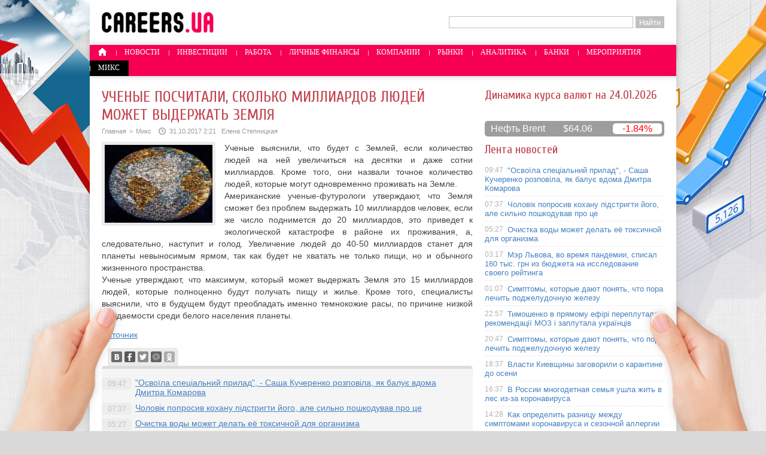

--- FILE ---
content_type: text/css
request_url: http://careers.ua/wp-content/themes/careers/style.css
body_size: 3523
content:
html, body {font-family: Arial, Helvetica, sans-serif;margin: 0px;padding: 0px;width: 100%;height: auto;font-size: 14px;background: #d9d9d9 url('http://careers.ua/img/bg.jpg') repeat;color: #444;}
a{color:#4581c1;text-decoration:underline;}
a:visited{color:#4581c1;text-decoration:underline;}
a:hover{color:#f60054;text-decoration:none;}
h1,h2,h3,h4,h5,h6{clear:both;margin:0;padding:0;font-weight:normal;}
ul{list-style-type:none;margin:0;padding:0;}
ul li{list-style-type:none;margin:0;padding:0;}

#glav{width:980px;margin:0 auto;background-color:#fff;box-shadow: 0 0 20px rgba(0,0,0,0.2);}

#header{padding-left:20px;padding-right:20px;clear:both;padding-bottom:20px;overflow:hidden;}

.logo{float:left;width:187px;background:url('http://careers.ua/img/logo.png') 0 0;height:35px;margin-top:20px;}
.logo:hover{background:url('http://careers.ua/img/logo.png') 0 35px;}

.poslelogo{float:right;padding-top:27px;}
.christmas{float:left;margin-bottom:-20px;}
.slovof {width:300px;border:1px solid #c0c0c0;height:16px;padding-left:3px;padding-right:3px;transition:0.3s;}
.slovof:hover {border:1px solid #000;transition:0.3s;}

#samtext ul{margin-bottom:20px;}
#samtext ul li{list-style-type:disc;margin-left:20px;margin-bottom:10px;}

#menu{background-color:#f60054;clear:both;overflow:hidden;box-shadow: 0 0 10px rgba(0,0,0,0.2);}
#menu ul{}
#menu ul li{display:inline;float:left;padding-left:14px;padding-right:15px;padding-top:5px;padding-bottom:6px;background: transparent url('http://careers.ua/img/raz.png') no-repeat left center;transition:0.3s;}
#menu ul li:hover{background-color:#000000;transition:0.3s;}
#menu .licur{background-color:#000000 !important;transition:0.3s;}
#menu ul li:first-child{background: none;}
#menu ul li:first-child:hover{background-color:#000000;transition:0.3s;}
#menu ul li a{color:#fff;text-decoration:none;font-family:Tahoma;font-size:12px;text-transform:uppercase;}

#searchsubmit{background-color:#c0c0c0;color:#fff;height:20px;border:0;transition:0.3s;}
#searchsubmit:hover{background-color:#000;color:#fff;height:20px;border:0;transition:0.3s;}

#maincar{clear:both;margin-top:20px;border-bottom:4px solid #e4e4e4;overflow:hidden;padding-bottom:10px;}
#vtorcar{clear:both;padding-top:20px;overflow:hidden;padding-bottom:15px;background-color:#fbfbfb;}
#m1{width:300px;float:left;padding-left:20px;padding-right:10px;}
#m2{width:300px;float:left;padding-left:10px;padding-right:10px;}
#m3{width:300px;float:left;padding-left:10px;padding-right:20px;}

h3{font-family:Cuprum;font-size:20px;color:#c14550;margin-bottom:10px;}
h5{font-family:Cuprum;font-size:18px;color:#000;font-style:italic;margin-bottom:20px;width:300px;height:20px;background: #eaeaea url('http://careers.ua/img/tibg.png') no-repeat;}

.pervaya{clear:both;float:left;font-size:13px;margin-bottom:20px;}
.titper{clear:both;margin-bottom:8px;}
.titper a{text-decoration:none;color:#000;font-weight:bold;}
.titper a:visited{text-decoration:none;color:#000;font-weight:bold;}
.titper a:hover{text-decoration:underline;color:#000;font-weight:bold;}
.pervaya img{width:130px;height:100px;float:left;margin-right:10px;}

.inperv a{color:#4581c1;text-decoration:underline;}
.inperv a:visited{color:#4581c1;text-decoration:underline;}
.inperv a:hover{color:#f60054;text-decoration:none;}


.drugie{clear:both;float:left;font-size:13px;margin-bottom:10px;border-bottom:1px solid #e4e4e4;width:100%;padding-bottom:10px;}
.drugie img{width:60px;height:60px;float:left;margin-right:10px;}
.titper2{}
.titper2 a{text-decoration:none;color:#4581c1;font-weight:bold;}
.titper2 a:visited{text-decoration:none;color:#4581c1;font-weight:bold;}
.titper2 a:hover{text-decoration:underline;color:#000;font-weight:bold;}
.drutime{font-size:12px;color:#b1b1b1;margin-top:5px;}

.eshe a{color:#fff;font-size:14px;float:right;padding-right:6px;}
.eshe a:visited{color:#fff;font-size:14px;float:right;padding-right:6px;}
.eshe a:hover{color:#fff;text-decoration:none;}




#IUAfinance23 { width: 300px;}
#IUAfinance23 * {margin: 0; padding: 0;}
#IUAfinance23 .content {overflow: hidden;font-family: Arial; font-size: 10px; color: #000000; background: #ffffff;margin-left:-4px;}
#IUAfinance23 h1 {display:none;}
#IUAfinance23 dl {overflow: hidden; background: #ffffff; padding: 4px; margin-bottom: 4px;}
#IUAfinance23 dl dt {font-weight: bold; font-size: 12px;}
#IUAfinance23 dl dd {clear: left; border-top: 1px dotted #DDD;}
#IUAfinance23 dl span {display: block; float: left; width: 39%; white-space: nowrap; text-align: right;}
#IUAfinance23 dl span.th {width: 22%; text-align: left;color:#f60054;}
#IUAfinance23 dl dt span {font-size: 10px; font-weight: normal;}
#IUAfinance23 dl dd span {line-height: 24px; font-size: 20px; font-family: Trebuchet MS;}
#IUAfinance23 dl dd span img {vertical-align: middle; margin-right: 1px;}

#akcii{margin-bottom:10px;background-color:#f5f5f5;border-bottom:3px solid #dddddd;padding:15px;}

.prefka{background-color:#fff;width:300px;height:18px;overflow:hidden;position:relative;margin-top:-10px;}
#fdlx-currency-calculator-widget-215{margin-top:-24px;position:parent;}


#srzap{clear:both;overflow:hidden;margin-bottom:10px;color:#fff;}
.zap1{float:left;width:145px;border-radius:5px;background-color:#00a1f1;text-align:center;padding-top:10px;padding-bottom:12px;transition:0.3s;}
.zap1:hover{transition:0.3s;background-color:#000;}
.zap2{float:right;width:145px;border-radius:5px;background-color:#c14550;text-align:center;padding-top:10px;padding-bottom:12px;transition:0.3s;}
.zap2:hover{transition:0.3s;background-color:#000;}

.meropri{clear:both;overflow:hidden;}
.sammer span{float:left;background-color:#f5f5f5;border-radius:3px;width:78px;text-align:center;font-size:11px;color:#a9a9a9;padding-top:3px;padding-bottom:4px;margin-right:6px;}
.sammer:hover span{background-color:#e9e9e9;}
.sammer{float:left;padding-bottom:4px;border-bottom:1px dotted #dddddd;padding-top:5px;width:100%;}
.sammer a{color:#000;font-size:12px;text-decoration:none;border-bottom:0px dotted #000;line-height:20px;}
.sammer a:visited{color:#000;font-size:12px;text-decoration:none;border-bottom:0px dotted #000;line-height:20px;}
.sammer a:hover{color:#f60054;font-size:12px;text-decoration:none;border-bottom:0px dotted #000;}
.allmer {font-size:13px;margin-top:6px;clear:both;overflow:hidden;}

#footer{border-top:4px solid #e4e4e4;padding-left:20px;padding-right:20px;clear:both;overflow:hidden;padding-top:15px;padding-bottom:15px;}
.footleft{float:left;font-size:12px;}
.footleft a{font-size:15px;text-decoration:none;}
.footleft p{margin:0;padding:0;margin-bottom:4px;color:#919191;}
.footright{float:right;margin-top:7px;}
.foot1{clear:both;overflow:hidden;}
.foot2{clear:both;margin-top:10px;font-size:12px;overflow:hidden;}
.footleft2{float:left;}
.footright2{float:right;}
.foot2 ul{float:left;}
.foot2 ul li{display:inline;padding-left:3px;padding-right:3px;}
.foot2 ul li:first-child{padding-left:0px;}
.foot2 ul li:last-child{padding-right:0px;}
.copy {float:left;clear:both;color:#919191;margin-top:8px;}
.copy2 {float:right;clear:both;color:#919191;margin-top:8px;}

#kalendar{clear:both;overflow:hidden;margin-bottom:10px;}
#kalendar ul{overflow:hidden;}
#kalendar ul li{display:inline;float:left;background-color:#f60054;padding-left:10px;padding-right:10px;padding-top:3px;padding-bottom:3px;font-size:13px;margin-left:4px;margin-right:4px;color:#fff;border-radius:3px;transition:0.3s;}
#kalendar ul li:hover{background-color:#000;transition:0.3s;}
#kalendar ul li a{text-decoration:none;color:#fff;}
#kalendar ul li:first-child{margin-left:0px;}
#kalendar ul li:last-child{margin-right:0px;}
#kalendar .segday{background-color:#00a1f1;color:#fff;font-weight:bold;}
#kalendar .nexday{background-color:#f5f5f5;color:#c0c0c0;transition:0.3s;}
#kalendar .nexday:hover{background-color:#f5f5f5;transition:0.3s;}

.lenta{clear:both;overflow:hidden;position:parent;}
.lenta ul{overflow:hidden;}
.lenta ul li{display:block;font-size:13px;padding-bottom:5px;border-bottom:1px dotted #e4e4e4;padding-top:6px;overflow:hidden;}
.lenta ul li span{color:#b1b1b1;font-size:12px;margin-right:6px;width:32px;float:left;text-align:left;}
.lenta ul li a{text-decoration:none;}
.lenta ul li:last-child{opacity:0.6; -moz-opacity:0.6; filter:alpha(opacity=60);}

.podnizom{clear:both;font-size:13px;}
.podniz1{float:left;}
.podniz2{float:right;}

.doler{clear:both;overflow:hidden;margin-top:-5px;}
.doler ul{}
.doler ul li{display:block;border-bottom:1px solid #e4e4e4;padding-bottom:6px;overflow:hidden;padding-top:6px;}
.doler ul li:hover{background-color:#fbfbfb;}
.doler ul li:last-child{border-bottom:0px solid #fff;}
.drugiex{clear:both;float:left;font-size:13px;width:100%;overflow:hidden;}
.drugiex img{width:60px;height:60px;float:left;margin-right:10px;}

.rhand{
bottom:0px;height:222px;width:190px; float:right; position:fixed; margin-left:923px;transition:0.3s;
background:transparent url('http://careers.ua/img/rhand.png') no-repeat center;
filter: progid:DXImageTransform.Microsoft.AlphaImageLoader(src='http://careers.ua/img/rhand.png', sizingMethod='scale');z-index:9999;
}
.rhand:hover{bottom:-20px;transition:0.3s;}

.lhand{
bottom:0px;height:222px;width:210px; float:right; position:fixed; margin-left:-152px;transition:0.3s;
background:transparent url('http://careers.ua/img/lhand.png') no-repeat center;
filter: progid:DXImageTransform.Microsoft.AlphaImageLoader(src='http://careers.ua/img/lhand.png', sizingMethod='scale');z-index:9999;
}
.lhand:hover{bottom:-20px;transition:0.3s;}

.rimg{
height:595px;width:459px; float:right; position:fixed; margin-left:980px;
background:transparent url('http://careers.ua/img/rima.jpg') no-repeat center;
filter: progid:DXImageTransform.Microsoft.AlphaImageLoader(src='http://careers.ua/img/rima.jpg', sizingMethod='scale');
}

.limg{
height:473px;width:308px; float:right; position:fixed; margin-left:-308px;
background:transparent url('http://careers.ua/img/lima.jpg') no-repeat center;
filter: progid:DXImageTransform.Microsoft.AlphaImageLoader(src='http://careers.ua/img/lima.jpg', sizingMethod='scale');
}


.neftin{background-color:#9d9d9d;border-radius:5px;color:#fff;padding-left:10px;padding-right:4px;padding-top:4px;padding-bottom:4px;clear:both;overflow:hidden;font-size:16px;margin-bottom:10px;}
.neftik{float:left;padding-right:30px;}
.neftcen{float:left;}
.neftraz{float:right;background-color:#fff;padding-left:6px;padding-right:6px;border-radius:5px;width:70px;text-align:center;}


#krutilka{overflow: hidden; position: relative; height: 25px;background-color:#9d9d9d;padding-left:20px;}
#krutilka ul{}
#krutilka ul li{padding-top:4px;}
#krutilka ul li a{color: #fff;font-size:12px;text-decoration:none;}
#krutilka ul li a:visited{color: #fff;font-size:12px;text-decoration:none;}
#krutilka ul li a:hover{color: #fff;font-size:12px;text-decoration:underline;}



#osncar{float:left;width:620px;padding-left:20px;padding-right:20px;padding-top:20px;}
#sidecar{float:right;width:300px;padding-right:20px;padding-top:20px;}

#novost h1{color:#c14550;font-family:Cuprum;text-transform:uppercase;font-size:26px;margin-bottom:4px;}

#podzag{clear:both;overflow:hidden;margin-bottom:10px;}

#breadcrumb{font-size:14px;color:#999999;}
#rubr {float:left;}
#rubr ul{padding-right:7px;font-size:11px;padding-top:2px;padding-bottom:3px;}
#rubr ul li{float:left;padding-right:5px;}
#rubr ul li a{color:#999999;text-decoration:none;}
#rubr ul li a:visited{color:#999999;text-decoration:none;}
#rubr ul li a:hover{color:#999999;text-decoration:underline;}

#datecont{float:left;color:#999999;font-size:11px;padding-bottom:2px;padding-top:2px;}
#datecont span a{background-color:#ebebeb;color:#999999;text-transform:uppercase;font-size:9px;text-decoration:none;margin-left:15px;padding-top:4px;padding-bottom:2px;}
#datecont span a:visited{background-color:#ebebeb;color:#999999;text-transform:uppercase;font-size:9px;text-decoration:none;}
#datecont span a:hover{color:#000;text-transform:uppercase;font-size:9px;text-decoration:none;}

#samtext{font-family:Arial;font-size:14px;clear:both;overflow:hidden;}
#samtext p{margin:0;padding:0;margin-bottom:12px;line-height:20px;text-align:justify;}
#samtext .quoter{margin:0;padding:0;margin-bottom:12px;line-height:20px;background-color:#f5f5f5;border-left:10px solid #f60054;border-radius:5px;padding:15px;}
#samtext a{color:#4581c1;text-decoration:underline;}
#samtext a:visited{color:#4581c1;text-decoration:underline;}
#samtext a:hover{color:#f60054;text-decoration:none;}

#samtext iframe{width:600px;border:10px solid #ebebeb;border-radius:3px;margin-bottom:2px;}
#samtext img {width:600px;border:10px solid #ebebeb;border-radius:3px;margin-bottom:2px;}

#samtext  img.postmini {float:left;width:180px;height:130px;margin-right:15px;margin-bottom:10px;border:5px solid #ebebeb;}

#delilka{clear:both;overflow:hidden;}
#delilka{-webkit-filter: grayscale(100%);-moz-filter: grayscale(100%);-ms-filter: grayscale(100%);-o-filter: grayscale(100%);filter: grayscale(100%);filter: gray; /* IE 6-9 */}
#delilka:hover{-webkit-filter: grayscale(0%);-moz-filter: grayscale(0%);-ms-filter: grayscale(0%);-o-filter: grayscale(0%);filter: grayscale(0%);}
#delilka span{float:right;font-size:12px;color:#8c8c8c;padding-right:10px;margin-top:3px;position:relative;}

.pomater{color:#c0c0c0;font-style:italic;font-size:12px;clear:both;overflow:hidden;}
.pomater a{color:#c0c0c0 !important;text-decoration:none !important;}
.pomater a:visited{color:#c0c0c0 !important;text-decoration:none !important;}
.pomater a:hover{color:#000 !important;text-decoration:none !important;}

#novost{clear:both;overflow:hidden;}

#readmore{clear:both;overflow:hidden;background-color:#f5f5f5;padding:15px;margin-bottom:15px;margin-top:15px;border-radius:5px;border-top:5px solid #dddbdc;}
#readmore ul{}
#readmore ul li{margin-bottom:10px;transition:0.3s;}
#readmore ul li:hover span{background-color:#f60054;color:#fff;transition:0.3s;width:60px;}
#readmore ul li span{background-color:#ededed;border-radius:0px 5px 5px 0px;font-size:12px;color:#c0c0c0;margin-right:6px;float:left;width:50px;text-align:center;padding-top:3px;padding-bottom:3px;margin-left:-15px;}


.socer{float:left;background-color:#ebebeb;text-align:left;padding-left:6px;width:112px;padding-top:6px;margin-left:10px;border-radius:5px 5px 0px 0px;transition:0.3s;height:24px;position:parent;overflow:hidden;}
.socer:hover{transition:0.3s;width:240px;}
.nizblock{clear:both;overflow:hidden;}
.istoch{float:left;margin-left:10px;margin-top:8px;}


#naver{padding-left:10px;padding-right:10px;margin-bottom:20px;margin-top:10px;padding-bottom:12px;}


.navlefto{float:left;background-color:#f60054;float:left;border-radius: 3px;padding-left:10px;padding-bottom:3px;padding-top:3px;padding-right:10px;margin-left:-10px;transition:0.3s;}
.navlefto:hover{background-color:#000;transition:0.3s;}
.navrighto{float:right;background-color:#f60054;float:right;border-radius: 3px;padding-left:10px;padding-bottom:3px;padding-top:3px;padding-right:10px;margin-right:-10px;transition:0.3s;}
.navrighto:hover{background-color:#000;transition:0.3s;}

.navlefto a{color:#fff;text-decoration:none;font-size:12px;}
.navlefto a:visited{color:#fff;text-decoration:none;font-size:12px;}
.navlefto a:hover{color:#fff;text-decoration:none;font-size:12px;}

.navrighto a{color:#fff;text-decoration:none;font-size:12px;}
.navrighto a:visited{color:#fff;text-decoration:none;font-size:12px;}
.navrighto a:hover{color:#fff;text-decoration:none;font-size:12px;}


#vsolt{clear:both;border-bottom:1px dotted #ebebeb;overflow:hidden;padding-bottom:10px;padding-top:10px;}
#archima{float:left;width:160px;margin-top:8px;}
#archima img{border:5px solid #ebebeb;border-radius:3px 3px 0px 0px;}
#archima img:hover{border:5px solid #dddddd;}
#levkat{float:left;width:460px;}
#levkat span{background-color:#ebebeb;padding-top:2px;padding-bottom:2px;font-size:12px;color:#838383;padding-left:6px;padding-right:6px;margin-top:-6px;border-radius:3px;}

#novost h2{font-family:Cuprum;font-size:22px;color:#930000;font-weight:normal;margin:0;padding:0;margin-bottom:10px;}
#novost h2 a{font-family:Cuprum;font-size:20px;color:#930000;font-weight:normal;margin:0;padding:0;margin-bottom:10px;text-decoration:none;border-bottom:0px dotted #930000;}
#novost h2 a:visited{font-family:Cuprum;font-size:20px;color:#930000;font-weight:normal;margin:0;padding:0;margin-bottom:10px;text-decoration:none;border-bottom:0px dotted #930000;}
#novost h2 a:hover{font-family:Cuprum;font-size:20px;color:#c10000;font-weight:normal;margin:0;padding:0;margin-bottom:10px;text-decoration:none;border-bottom:1px dotted #930000;}

#excera{clear:both;overflow:hidden;}

.meropr{width:140px;text-align:center;background-color:#727272;color:#fff;font-size:11px;padding-top:3px;padding-bottom:4px;border-radius:0px 0px 3px 3px;border-top:3px solid #ababab;}
.dateko{margin-bottom:20px;font-size:20px;font-family:Cuprum;font-style:italic;color:#fff;background-color:#000;text-align:center;width:100%;padding-top:10px;padding-bottom:10px;border-radius:5px;}